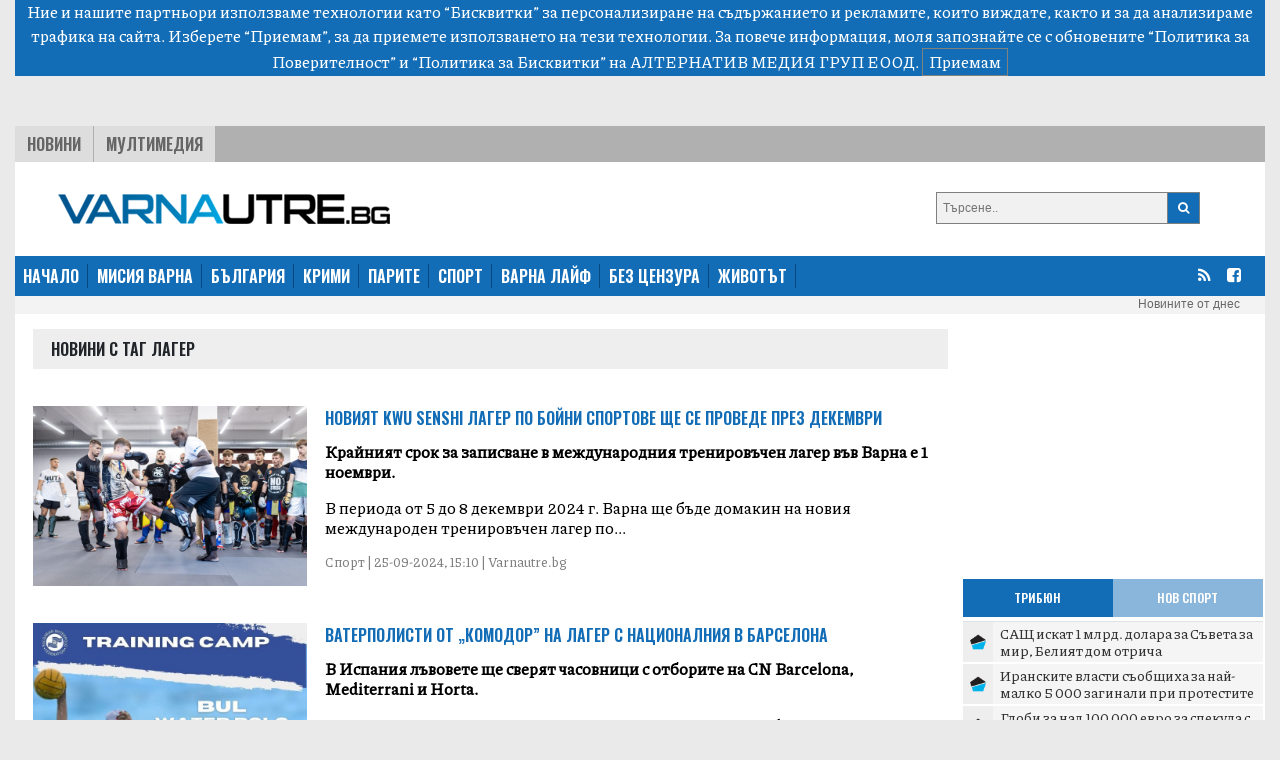

--- FILE ---
content_type: text/html; charset=UTF-8
request_url: https://varnautre.bg/tag/lager
body_size: 12498
content:
<!DOCTYPE html>
<html>

<head>

    <!--- BASIC PAGE NEEDS
    ================================================== -->


    <meta charset="UTF-8">
    <meta http-equiv="X-UA-Compatible" content="IE=edge">
    <meta name="viewport" content="width=device-width, initial-scale=1, minimum-scale=1">
    <title>Последни новини от България: политика, бизнес, спорт, общество - varnautre.bg</title>

    <!-- Google Analytics -->
    <!-- Global site tag (gtag.js) - Google Analytics -->
    <script async src="https://www.googletagmanager.com/gtag/js?id=G-04NKWJCHN0"></script>
    <script>
        window.dataLayer = window.dataLayer || [];
        function gtag(){dataLayer.push(arguments);}
        gtag('js', new Date());

        gtag('config', 'G-04NKWJCHN0');
    </script>
    <!-- End Google Analytics -->

            <meta property="og:locale" content="bg_BG">
    <meta property="og:type" content="website">

            <meta property="og:title" content="varnautre.bg">
    
        
        <meta property="og:site_name" content="varnautre.bg">
    <meta property="fb:app_id" content="1743202779122544">
    <meta name="twitter:card" content="summary">
        <meta name="twitter:title" content="Последни новини от България: политика, бизнес, спорт, общество - varnautre.bg">




    <!--- CSS STYLES
    ================================================== -->

    <link href="https://fonts.googleapis.com/css2?family=Oswald:wght@600&family=Piazzolla:wght@500&display=swap" rel="stylesheet">
    <link rel="stylesheet" href="https://cdn.jsdelivr.net/npm/@splidejs/splide@latest/dist/css/splide.min.css">
    <link rel="stylesheet" href="https://cdn.jsdelivr.net/npm/bootstrap@4.6.0/dist/css/bootstrap.min.css"
          integrity="sha384-B0vP5xmATw1+K9KRQjQERJvTumQW0nPEzvF6L/Z6nronJ3oUOFUFpCjEUQouq2+l" crossorigin="anonymous">
    <link href="https://varnautre.bg/css/module.css" rel="stylesheet">
    <link href="https://varnautre.bg/css/varna.css" rel="stylesheet">
    <link rel="icon" href="/images/custom/varna/favicon.ico">


    <!--- FONTS
    ================================================== -->


    <!--- JAVASCRIPTS
    ================================================== -->

    <script src="https://ajax.googleapis.com/ajax/libs/jquery/3.3.1/jquery.min.js"></script>
    <script src="https://ajax.googleapis.com/ajax/libs/jqueryui/1.9.2/jquery-ui.min.js"></script>

    <script src="https://use.fontawesome.com/23a52ef987.js"></script>
    <script src="https://kit.fontawesome.com/0c176b11dd.js" crossorigin="anonymous"></script>

    <script src="https://cdn.jsdelivr.net/npm/@splidejs/splide@latest/dist/js/splide.min.js"></script>
    <script src="https://code.jquery.com/jquery-3.5.1.slim.min.js"
            integrity="sha384-DfXdz2htPH0lsSSs5nCTpuj/zy4C+OGpamoFVy38MVBnE+IbbVYUew+OrCXaRkfj"
            crossorigin="anonymous"></script>
    <script src="https://cdn.jsdelivr.net/npm/bootstrap@4.6.0/dist/js/bootstrap.bundle.min.js"
            integrity="sha384-Piv4xVNRyMGpqkS2by6br4gNJ7DXjqk09RmUpJ8jgGtD7zP9yug3goQfGII0yAns"
            crossorigin="anonymous"></script>
    <div id="fb-root"></div>
    <script async defer crossorigin="anonymous" src="https://connect.facebook.net/en_US/sdk.js#xfbml=1&version=v10.0&appId=402926171100213&autoLogAppEvents=1" nonce="qXhfwesV"></script>


    <!-- (C)2000-2023 Gemius SA - gemiusPrism  / varnautre.bg/Default section -->
    <script type="text/javascript">
        var pp_gemius_identifier = 'cofrskb0iLz5xl0s_sQbo8PJfSUKR3skArAHe7OSEg3.s7';
        // lines below shouldn't be edited
        function gemius_pending(i) { window[i] = window[i] || function() {var x = window[i+'_pdata'] = window[i+'_pdata'] || []; x[x.length]=arguments;};};
        gemius_pending('gemius_hit'); gemius_pending('gemius_event'); gemius_pending('gemius_init'); gemius_pending('pp_gemius_hit'); gemius_pending('pp_gemius_event'); gemius_pending('pp_gemius_init');
        (function(d,t) {try {var gt=d.createElement(t),s=d.getElementsByTagName(t)[0],l='http'+((location.protocol=='https:')?'s':''); gt.setAttribute('async','async');
            gt.setAttribute('defer','defer'); gt.src=l+'://gabg.hit.gemius.pl/xgemius.js'; s.parentNode.insertBefore(gt,s);} catch (e) {}})(document,'script');
    </script>

    <!-- OutOfPageFormat BOTTOM_ANCHOR -->
    <script async src="https://securepubads.g.doubleclick.net/tag/js/gpt.js"></script>
    <script>
        window.googletag = window.googletag || {cmd: []};
        googletag.cmd.push(function() {
            googletag.defineOutOfPageSlot('/56035924/Varna_bottom_anchor',  googletag.enums.OutOfPageFormat.BOTTOM_ANCHOR).addService(googletag.pubads());
            googletag.pubads().enableSingleRequest();
            googletag.enableServices();
        });
    </script>
    <!-- END OutOfPageFormat BOTTOM_ANCHOR -->





</head>


<body>
<div class="js-cookie-consent cookie-consent">

    <span class="cookie-consent__message">
        Ние и нашите партньори използваме технологии като “Бисквитки” за персонализиране на съдържанието и рекламите, 
които виждате, както и за да анализираме трафика на сайта. Изберете “Приемам”, за да приемете използването на тези технологии. 
За повече информация, моля запознайте се с обновените 
<a target="_blank" href="/about/5-privacy-policy" style="color: white">“Политика за Поверителност”</a> и <a target="_blank"  href="/about/6-cookies-policy" style="color: white">“Политика за Бисквитки”</a> на АЛТЕРНАТИВ МЕДИЯ ГРУП ЕООД.
    </span>

    <button class="js-cookie-consent-agree cookie-consent__agree">
        Приемам
    </button>

</div>

    <script>

        window.laravelCookieConsent = (function () {

            const COOKIE_VALUE = 1;
            const COOKIE_DOMAIN = 'varnautre.bg';

            function consentWithCookies() {
                setCookie('laravel_cookie_consent', COOKIE_VALUE, 7300);
                hideCookieDialog();
            }

            function cookieExists(name) {
                return (document.cookie.split('; ').indexOf(name + '=' + COOKIE_VALUE) !== -1);
            }

            function hideCookieDialog() {
                const dialogs = document.getElementsByClassName('js-cookie-consent');

                for (let i = 0; i < dialogs.length; ++i) {
                    dialogs[i].style.display = 'none';
                }
            }

            function setCookie(name, value, expirationInDays) {
                const date = new Date();
                date.setTime(date.getTime() + (expirationInDays * 24 * 60 * 60 * 1000));
                document.cookie = name + '=' + value
                    + ';expires=' + date.toUTCString()
                    + ';domain=' + COOKIE_DOMAIN
                    + ';path=/'
                    + '';
            }

            if (cookieExists('laravel_cookie_consent')) {
                hideCookieDialog();
            }

            const buttons = document.getElementsByClassName('js-cookie-consent-agree');

            for (let i = 0; i < buttons.length; ++i) {
                buttons[i].addEventListener('click', consentWithCookies);
            }

            return {
                consentWithCookies: consentWithCookies,
                hideCookieDialog: hideCookieDialog
            };
        })();
    </script>

<div class="container-fluid">

    
    <div class="header">
    <div class="text-center">

        <script async src="https://securepubads.g.doubleclick.net/tag/js/gpt.js"></script>
        <script>
            window.googletag = window.googletag || {cmd: []};
            googletag.cmd.push(function() {
                var adSlot = googletag.defineSlot('/56035924/FullHeader_Varna', [[320, 50], [1430, 197], [1002, 138], [728, 90]], 'div-gpt-ad-1693947816052-0').addService(googletag.pubads());
                var mapping = googletag.sizeMapping()
                    .addSize([1430, 0],  [1430, 197])
                    .addSize([1002, 0],  [1002, 138])
                    .addSize([728, 0], [728, 90])
                    .addSize([329, 0], [320, 50])
                    .build();
                adSlot.defineSizeMapping(mapping);
                googletag.pubads().enableSingleRequest();
                googletag.enableServices();
            });
        </script>
        <!-- /56035924/FullHeader_Varna -->
        <div id='div-gpt-ad-1693947816052-0' style='min-width: 320px; min-height: 50px;'>
            <script>
                googletag.cmd.push(function() { googletag.display('div-gpt-ad-1693947816052-0'); });
            </script>
        </div>


    </div>




    <div class="top">
        <div class="tabs">
            <ul class="topmenu">
                <li class="wh1">
                    <a href="https://varnautre.bg/news">Новини</a>
                </li>
                <li class="">
                    <a href="https://varnautre.bg/multimedia">Мултимедия</a>
                </li>
            </ul>
        </div>
    </div>
</div>
<div class="container-fluid">
    <div class="row bg-white" style="padding-top: 15px">
        <div class="col-md-8 col-sm-12 header-logo">
            <a href="https://varnautre.bg">
                <img class="img-fluid" src="https://varnautre.bg/images/varna-logo.png"/>
            </a>
        </div>
        <div class="col-4 float-right d-none d-md-block">
            <form class="search-form" method="GET" action="https://varnautre.bg/search/search">

                <button type="submit"><i class="fa fa-search"></i></button>
                <input type="text" name="search" placeholder="Търсене..">


            </form>

        </div>
            </div>
</div>
<nav class="bulgaria navbar navbar-expand-md navbar-dark">
    <button class="navbar-toggler" type="button" data-toggle="collapse" data-target="#navbarTogglerDemo01"
            aria-controls="navbarTogglerDemo01" aria-expanded="false" aria-label="Toggle navigation">
        <span class="navbar-toggler-icon"></span>
    </button>
    <div class="collapse navbar-collapse" id="navbarTogglerDemo01">

        <ul class="navbar-nav mr-auto mt-2 mt-lg-0">
            <li class="nav-item">
                <a class="active" href="https://varnautre.bg">НАЧАЛО</a>
            </li>
            <li class="nav-item">
                <a href="https://varnautre.bg/mission_varna">МИСИЯ ВАРНА</a>
            </li>
            <li class="nav-item">
                <a href="https://varnautre.bg/news">БЪЛГАРИЯ</a>
            </li>
            <li class="nav-item">
                <a href="https://varnautre.bg/krimi">КРИМИ</a>
            </li>
            <li class="nav-item">
                <a href="https://varnautre.bg/parite">ПАРИТЕ</a>
            </li>
            <li class="nav-item">
                <a href="https://varnautre.bg/sport">СПОРТ</a>
            </li>
            <li class="nav-item">
                <a href="https://varnautre.bg/varna_life">ВАРНА ЛАЙФ</a>
            <li class="nav-item">
                <a href="https://varnautre.bg/bez_tsenzura">БЕЗ ЦЕНЗУРА</a>
            </li>

            <li class="nav-item">
                <a href="https://varnautre.bg/zhivotut">ЖИВОТЪТ</a>
            </li>
        </ul>
        <form class="form-inline">
            <ul>
                <li class="social-menu">
                    <a target="_blank" href="https://varnautre.bg/feed/rss.xml"><i class="fa fa-rss"></i></a>
                </li>

                <li class="social-menu">
                    <a href="https://www.facebook.com/varnautre.bg/"><i class="fa fa-facebook-square"></i></a>
                <li class="social-menu">
            </ul>


        </form>
    </div>
</nav>
<div class="header-container-inner-5">

        <ul class="othersmenu">
        <li class="">
            <a href="https://varnautre.bg/today">Новините от днес</a>
        </li>
    </ul>

</div>
    <div class="container-fluid bg-white">

        <div class="row justify-content-center">

            <div class="r-col">
                <div class="sph top-title-container">
                    <div class="category-container-inner-1-left-title">
                        <p>Новини с таг лагер</p>
                    </div>
                </div>
                                    
                    <div class="category-news-row">

                        <div class="category-news-row-image">
                            <a

                                    href="https://varnautre.bg/2024/09/25/634758-noviat_kwu_senshi_lager_po_boyni_sportove_shte_se_provede_prez_dekemvri">

                                <img src="/images/articles/2024/09/634758/865c0c0b4ab0e063e5caa3387c1a8741571e680fc79ed97c871c945403b390a1.jpg" alt="">
                            </a>

                        </div>

                        <div class="category-news-row-text">

                            <div class="category-news-row-text-title">
                                <a                                      target=""
                                                                        href="https://varnautre.bg/2024/09/25/634758-noviat_kwu_senshi_lager_po_boyni_sportove_shte_se_provede_prez_dekemvri">
                                    Новият KWU SENSHI лагер по бойни спортове ще се проведе през декември
                                </a>
                            </div>

                            <div class="category-news-row-text-text">
                                <p>
                                    <b> Крайният срок за записване в международния тренировъчен лагер във Варна е 1 ноември.</b>
                                </p>
                                <p>
                                    В периода от 5 до 8 декември 2024 г. Варна ще бъде домакин на новия международен тренировъчен лагер по...
                                </p>
                                <p class="categorie-date">
                                    Спорт | 25-09-2024, 15:10 | Varnautre.bg
                                </p>
                            </div>


                        </div>

                    </div>
                                    
                    <div class="category-news-row">

                        <div class="category-news-row-image">
                            <a

                                    href="https://varnautre.bg/2024/03/04/626787-vaterpolisti_ot_komodor_na_lager_s_natsionalnia_v_barselona">

                                <img src="/images/articles/2024/03/626787/865c0c0b4ab0e063e5caa3387c1a8741c355e473c0629116ac9a7e08da432d95.jpg" alt="">
                            </a>

                        </div>

                        <div class="category-news-row-text">

                            <div class="category-news-row-text-title">
                                <a                                      target=""
                                                                        href="https://varnautre.bg/2024/03/04/626787-vaterpolisti_ot_komodor_na_lager_s_natsionalnia_v_barselona">
                                    Ватерполисти от „Комодор” на лагер с националния в Барселона
                                </a>
                            </div>

                            <div class="category-news-row-text-text">
                                <p>
                                    <b> В Испания лъвовете ще сверят часовници с отборите на CN Barcelona, Mediterrani и Horta.</b>
                                </p>
                                <p>
                                    Трима ватерполисти от варненския &bdquo;Комодор&rdquo; са на лагер сбор с националния отбор на България...
                                </p>
                                <p class="categorie-date">
                                    Спорт | 04-03-2024, 10:07 | Varnautre.bg
                                </p>
                            </div>


                        </div>

                    </div>
                                    
                    <div class="category-news-row">

                        <div class="category-news-row-image">
                            <a

                                    href="https://varnautre.bg/2023/12/08/624037-cherno_more_planira_lager_v_turtsia">

                                <img src="/images/articles/2023/12/624037/865c0c0b4ab0e063e5caa3387c1a874135d1250ffb6a798472aee581373e1a34.jpg" alt="">
                            </a>

                        </div>

                        <div class="category-news-row-text">

                            <div class="category-news-row-text-title">
                                <a                                      target=""
                                                                        href="https://varnautre.bg/2023/12/08/624037-cherno_more_planira_lager_v_turtsia">
                                    Черно море планира лагер в Турция
                                </a>
                            </div>

                            <div class="category-news-row-text-text">
                                <p>
                                    <b> Възможно е варненци да направят кратка подготовка в южната ни съседка.</b>
                                </p>
                                <p>
                                    Черно море тренира усилено за домакинството на Славия. Двубоят е в събота от 15:00 часа. При успех варн...
                                </p>
                                <p class="categorie-date">
                                    Спорт | 08-12-2023, 11:21 | Varnautre.bg
                                </p>
                            </div>


                        </div>

                    </div>
                                    
                    <div class="category-news-row">

                        <div class="category-news-row-image">
                            <a

                                    href="https://varnautre.bg/2015/06/17/324585-tretoklasnitsi_ot_varna_se_natroviha_na_leten_lager_v_ribaritsa_obnovena">

                                <img src="/images/articles/2015/06/324585/865c0c0b4ab0e063e5caa3387c1a8741c4e06ce4fb288459a401fe71e9cf6aa2.jpg" alt="">
                            </a>

                        </div>

                        <div class="category-news-row-text">

                            <div class="category-news-row-text-title">
                                <a                                      target=""
                                                                        href="https://varnautre.bg/2015/06/17/324585-tretoklasnitsi_ot_varna_se_natroviha_na_leten_lager_v_ribaritsa_obnovena">
                                    Третокласници от Варна се натровиха на летен лагер в Рибарица (обновена)
                                </a>
                            </div>

                            <div class="category-news-row-text-text">
                                <p>
                                    <b> Три линейки чакат пред хотела. Децата не могат да бъдат настанени в болница, тъй като нямат придружители</b>
                                </p>
                                <p>
                                    Близо две дузини третокласници от училище "Гео Милев" във Варна се разболяха след вечеря на лагер в Риб...
                                </p>
                                <p class="categorie-date">
                                    Животът | 17-06-2015, 17:29 | Росица Колева
                                </p>
                            </div>


                        </div>

                    </div>
                                    
                    <div class="category-news-row">

                        <div class="category-news-row-image">
                            <a

                                    href="https://varnautre.bg/2015/03/23/308551-chetirima_ot_cherno_more_s_natsionalnia_na_lager_v_germania">

                                <img src="/images/articles/2015/03/308551/865c0c0b4ab0e063e5caa3387c1a87419a5aaaf68d4cf5e3906bc6dff2f169fa.jpg" alt="">
                            </a>

                        </div>

                        <div class="category-news-row-text">

                            <div class="category-news-row-text-title">
                                <a                                      target=""
                                                                        href="https://varnautre.bg/2015/03/23/308551-chetirima_ot_cherno_more_s_natsionalnia_na_lager_v_germania">
                                    Четирима от Черно море с националния на лагер в Германия
                                </a>
                            </div>

                            <div class="category-news-row-text-text">
                                <p>
                                    <b> Георги Гушлев, Стефан Иванов, Емил Илиев и Николай Минков повикани от Светослав Тодоров</b>
                                </p>
                                <p>
                                    Четирима футболисти от школата на Черно море са с повиквателни за юношеския национален отбор до 18 г. и...
                                </p>
                                <p class="categorie-date">
                                    Спорт | 23-03-2015, 12:29 | ВарнаУтре
                                </p>
                            </div>


                        </div>

                    </div>
                                    
                    <div class="category-news-row">

                        <div class="category-news-row-image">
                            <a

                                    href="https://varnautre.bg/2015/01/27/295782-2_3_ot_parite_za_bezhantsite_potunaha_neizvestno_kude">

                                <img src="/images/articles/2015/01/295782/865c0c0b4ab0e063e5caa3387c1a8741201d15501a6c5fd3596bfd540cdc76fe.jpg" alt="">
                            </a>

                        </div>

                        <div class="category-news-row-text">

                            <div class="category-news-row-text-title">
                                <a                                      target=""
                                                                        href="https://varnautre.bg/2015/01/27/295782-2_3_ot_parite_za_bezhantsite_potunaha_neizvestno_kude">
                                    2/3 от парите за бежанците потънаха неизвестно къде
                                </a>
                            </div>

                            <div class="category-news-row-text-text">
                                <p>
                                    <b> От 2831 души едва 256 са били включени в програмата за интеграция. Повечето не са я завършили</b>
                                </p>
                                <p>
                                    Само 107 бежанци са завършили курсове по български или по професионално обучение за цели три години - о...
                                </p>
                                <p class="categorie-date">
                                    Новините | 27-01-2015, 07:41 | Varnautre.bg
                                </p>
                            </div>


                        </div>

                    </div>
                                    
                    <div class="category-news-row">

                        <div class="category-news-row-image">
                            <a

                                    href="https://varnautre.bg/2014/08/15/250964-pozhar_gori_v_lager_v_kranevo_">

                                <img src="/images/articles/2014/08/250964/865c0c0b4ab0e063e5caa3387c1a8741f5e78a66dc966cd4856d9ec9e9c99119.jpg" alt="">
                            </a>

                        </div>

                        <div class="category-news-row-text">

                            <div class="category-news-row-text-title">
                                <a                                      target=""
                                                                        href="https://varnautre.bg/2014/08/15/250964-pozhar_gori_v_lager_v_kranevo_">
                                    Пожар гори в лагер в Кранево (+)
                                </a>
                            </div>

                            <div class="category-news-row-text-text">
                                <p>
                                    <b> Огънят е изпепил едното крило на сградата заедно с багажа на децата</b>
                                </p>
                                <p>
                                    Пожар гори в Международния детски лагер в Кранево, съобщиха читатели на varnautre.bg. Пламъците са обхв...
                                </p>
                                <p class="categorie-date">
                                    Крими | 15-08-2014, 22:19 | varnautre.bg
                                </p>
                            </div>


                        </div>

                    </div>
                                    
                    <div class="category-news-row">

                        <div class="category-news-row-image">
                            <a

                                    href="https://varnautre.bg/2014/07/08/241650-cherno_more_smeni_montana_s_bregalnitsa_shtip">

                                <img src="/images/articles/2014/07/241650/865c0c0b4ab0e063e5caa3387c1a8741361c07732d0f07414a3d1e671b8902a7.jpg" alt="">
                            </a>

                        </div>

                        <div class="category-news-row-text">

                            <div class="category-news-row-text-title">
                                <a                                      target=""
                                                                        href="https://varnautre.bg/2014/07/08/241650-cherno_more_smeni_montana_s_bregalnitsa_shtip">
                                    Черно море смени Монтана с Брегалница (Щип)
                                </a>
                            </div>

                            <div class="category-news-row-text-text">
                                <p>
                                    <b> Мачът е утре от 18:00 часа на стадион "Свети Петър" в Банско</b>
                                </p>
                                <p>
                                    Отборът на Черно море смени последния си съперник за контролна среща от лагера в Банско. По предварител...
                                </p>
                                <p class="categorie-date">
                                    Спорт | 08-07-2014, 18:10 | varnautre.bg
                                </p>
                            </div>


                        </div>

                    </div>
                                    
                    <div class="category-news-row">

                        <div class="category-news-row-image">
                            <a

                                    href="https://varnautre.bg/2014/07/08/241646-cherno_more_s_turisticheski_pohod_sled_kontrolata_s_haskovo">

                                <img src="/images/articles/2014/07/241646/865c0c0b4ab0e063e5caa3387c1a87412728db047bb9b55e377ebcbc52be1813.jpg" alt="">
                            </a>

                        </div>

                        <div class="category-news-row-text">

                            <div class="category-news-row-text-title">
                                <a                                      target=""
                                                                        href="https://varnautre.bg/2014/07/08/241646-cherno_more_s_turisticheski_pohod_sled_kontrolata_s_haskovo">
                                    Черно море с туристически поход след контролата с Хасково
                                </a>
                            </div>

                            <div class="category-news-row-text-text">
                                <p>
                                    <b> Станков направи разбор на срещата с новака в "А" група</b>
                                </p>
                                <p>
                                    Наставникът на Черно море Александър Станков направи разбор на вчерашната контрола с Хасково, спечелена...
                                </p>
                                <p class="categorie-date">
                                    Спорт | 08-07-2014, 17:56 | varnautre.bg
                                </p>
                            </div>


                        </div>

                    </div>
                                    
                    <div class="category-news-row">

                        <div class="category-news-row-image">
                            <a

                                    href="https://varnautre.bg/2014/02/07/208112-cherno_more_igrae_sreshtu_rumuntsi_v_turtsia">

                                <img src="/images/articles/2014/02/208112/865c0c0b4ab0e063e5caa3387c1a874154fb3e97f05289abf2f3bc495870185f.jpg" alt="">
                            </a>

                        </div>

                        <div class="category-news-row-text">

                            <div class="category-news-row-text-title">
                                <a                                      target=""
                                                                        href="https://varnautre.bg/2014/02/07/208112-cherno_more_igrae_sreshtu_rumuntsi_v_turtsia">
                                    Черно море играе срещу румънци в Турция
                                </a>
                            </div>

                            <div class="category-news-row-text-text">
                                <p>
                                    <b> Лагерът продължава до 9 февруари</b>
                                </p>
                                <p>
                                    Отборът на Черно море ще премери сили с румънския Крайова в последния си спаринг от зимната подготовка...
                                </p>
                                <p class="categorie-date">
                                    Спорт | 07-02-2014, 15:43 | varna.utre.bg
                                </p>
                            </div>


                        </div>

                    </div>
                                    
                    <div class="category-news-row">

                        <div class="category-news-row-image">
                            <a

                                    href="https://varnautre.bg/2014/01/17/204077-moryatsite_tunat_v_luks_v_alania">

                                <img src="/images/articles/2014/01/204077/865c0c0b4ab0e063e5caa3387c1a87413d6bd4ac48f31d640703e07514e4edee.jpg" alt="">
                            </a>

                        </div>

                        <div class="category-news-row-text">

                            <div class="category-news-row-text-title">
                                <a                                      target=""
                                                                        href="https://varnautre.bg/2014/01/17/204077-moryatsite_tunat_v_luks_v_alania">
                                    Моряците тънат в лукс в Алания
                                </a>
                            </div>

                            <div class="category-news-row-text-text">
                                <p>
                                    <b> Гонзо опредeли юношите, които ще пътуват за Турция</b>
                                </p>
                                <p>
                                    Футболистите на Черно море ще тънат в лукс в Турския курорт Алания. Отборътще отпътува за Турция на 26-...
                                </p>
                                <p class="categorie-date">
                                    Спорт | 17-01-2014, 11:06 | ВарнаУтре
                                </p>
                            </div>


                        </div>

                    </div>
                                    
                    <div class="category-news-row">

                        <div class="category-news-row-image">
                            <a

                                    href="https://varnautre.bg/2013/06/05/170809-cherno_more_uredi_pet_kontroli">

                                <img src="/images/articles/2013/06/170809/865c0c0b4ab0e063e5caa3387c1a8741619a318addc5cce3e5ce0598440c2eba.jpg" alt="">
                            </a>

                        </div>

                        <div class="category-news-row-text">

                            <div class="category-news-row-text-title">
                                <a                                      target=""
                                                                        href="https://varnautre.bg/2013/06/05/170809-cherno_more_uredi_pet_kontroli">
                                    Черно море уреди пет контроли
                                </a>
                            </div>

                            <div class="category-news-row-text-text">
                                <p>
                                    <b> </b>
                                </p>
                                <p>
                                    Треньорския щаб на Черно море уреди пет контроли, които отборът ще изиграе в рамките на лятната подгото...
                                </p>
                                <p class="categorie-date">
                                    Спорт | 05-06-2013, 11:50 | Varnautre
                                </p>
                            </div>


                        </div>

                    </div>
                                    
                    <div class="category-news-row">

                        <div class="category-news-row-image">
                            <a

                                    href="https://varnautre.bg/2013/02/15/155341-cherno_more_izpusnaha_purvenetsa_na_ungaria">

                                <img src="/images/articles/2013/02/155341/865c0c0b4ab0e063e5caa3387c1a8741b2894ae849a3bb441a3e90f3d8f6bb82.jpg" alt="">
                            </a>

                        </div>

                        <div class="category-news-row-text">

                            <div class="category-news-row-text-title">
                                <a                                      target=""
                                                                        href="https://varnautre.bg/2013/02/15/155341-cherno_more_izpusnaha_purvenetsa_na_ungaria">
                                    Черно море изпуснаха първенеца нa Унгария
                                </a>
                            </div>

                            <div class="category-news-row-text-text">
                                <p>
                                    <b> "Моряците" завършиха лагера в Турция с равенство 2:2 с Дьор Ето</b>
                                </p>
                                <p>
                                    Отборът на Черно море завърши лагера в Турция с равенство 2:2 срещу първенеца на Унгария. "Моряците" до...
                                </p>
                                <p class="categorie-date">
                                    Спорт | 15-02-2013, 20:46 | varna.utre.bg
                                </p>
                            </div>


                        </div>

                    </div>
                                    
                    <div class="category-news-row">

                        <div class="category-news-row-image">
                            <a

                                    href="https://varnautre.bg/2013/02/15/155287-sasho_aleksandrov_titulyar_sreshtu_dyor_eto_rosen_kolev_rezerva">

                                <img src="/images/articles/2013/02/155287/865c0c0b4ab0e063e5caa3387c1a87411bfaaf52aa6237f0a3dfd9375ec9dc83.jpg" alt="">
                            </a>

                        </div>

                        <div class="category-news-row-text">

                            <div class="category-news-row-text-title">
                                <a                                      target=""
                                                                        href="https://varnautre.bg/2013/02/15/155287-sasho_aleksandrov_titulyar_sreshtu_dyor_eto_rosen_kolev_rezerva">
                                    Сашо Александров титуляр срещу Дьор Ето, Росен Колев резерва
                                </a>
                            </div>

                            <div class="category-news-row-text-text">
                                <p>
                                    <b> Двубоят ще се играе на осветление от 17, 30 ч. в Белек</b>
                                </p>
                                <p>
                                    Спортно-техническият щаб на Черно море се е съобразил с молба от унгарският тим Дьор Ето, с който варне...
                                </p>
                                <p class="categorie-date">
                                    Спорт | 15-02-2013, 14:31 | varna.utre.bg
                                </p>
                            </div>


                        </div>

                    </div>
                                    
                    <div class="category-news-row">

                        <div class="category-news-row-image">
                            <a

                                    href="https://varnautre.bg/2013/02/05/153903-cherno_more_startira_kontrolite_sus_zaguba">

                                <img src="/images/articles/2013/02/153903/865c0c0b4ab0e063e5caa3387c1a8741cd8db149479b5c0cb8c8a018f78eeb8d.jpg" alt="">
                            </a>

                        </div>

                        <div class="category-news-row-text">

                            <div class="category-news-row-text-title">
                                <a                                      target=""
                                                                        href="https://varnautre.bg/2013/02/05/153903-cherno_more_startira_kontrolite_sus_zaguba">
                                    Черно море стартира контролите със загуба
                                </a>
                            </div>

                            <div class="category-news-row-text-text">
                                <p>
                                    <b> "Моряците" паднаха от Кубан Краснодар с 0:3</b>
                                </p>
                                <p>
                                    Отборът на Черно море загуби първата си контролна среща от началото на зимната подготовка. "Моряците" о...
                                </p>
                                <p class="categorie-date">
                                    Спорт | 05-02-2013, 19:08 | varna.utre.bg
                                </p>
                            </div>


                        </div>

                    </div>
                








            </div>

            <div class="l-col ">

                <div class="google-ads-1">
    <div class="">
        <script async src="https://securepubads.g.doubleclick.net/tag/js/gpt.js"></script>
        <script>
            window.googletag = window.googletag || {cmd: []};
            googletag.cmd.push(function() {
                googletag.defineSlot('/56035924/R1_Varna', [300, 250], 'div-gpt-ad-1693951780313-0').addService(googletag.pubads());
                googletag.pubads().enableSingleRequest();
                googletag.enableServices();
            });
        </script>

        <!-- /56035924/R1_Varna -->
        <div id='div-gpt-ad-1693951780313-0' style='min-width: 300px; min-height: 250px;'>
            <script>
                googletag.cmd.push(function() { googletag.display('div-gpt-ad-1693951780313-0'); });
            </script>
        </div>
    </div>
</div>
<nav class="latest-popular bgutre">
    <div class="nav nav-tabs justify-content-center sph" id="nav-tab" role="tablist">
        <a class="nav-item active" id="nav-home-tab" data-toggle="tab" href="#nav-home" role="tab"
           aria-controls="nav-home" aria-selected="true">
            Трибюн </a>
        <a class="nav-item" id="nav-profile-tab" data-toggle="tab" href="#nav-profile" role="tab"
           aria-controls="nav-profile" aria-selected="false">
            Нов Спорт</a>
    </div>
</nav>
<div class="tab-content" id="nav-tabContent">
    <div class="tab-pane fade show active" id="nav-home" role="tabpanel" aria-labelledby="nav-home-tab">

                    <div class="tabcontent-inner">
                <div class="tabcontent-inner-left">
                    <div class="tabcontent-inner-left-img">
                        <a target="_blank" title="Tribune - САЩ искат 1 млрд. долара за Съвета за мир, Белият дом отрича"
                           href="https://tribune.bg/bg/svqt/sasht-iskat-1-mlrd-dolara-za-s/">
                            <img style="height: 16px" src="https://tribune.bg/favicon.png" alt="САЩ искат 1 млрд. долара за Съвета за мир, Белият дом отрича">
                        </a>
                    </div>
                </div>
                <div class="tabcontent-inner-right">
                    <div class="tabcontent-inner-right-text">
                        <a target="_blank" title="Tribune - САЩ искат 1 млрд. долара за Съвета за мир, Белият дом отрича" class="tabcontent-inner-category" href="https://tribune.bg/bg/svqt/sasht-iskat-1-mlrd-dolara-za-s/ ">
                        </a>
                        <span></span>
                        <a target="_blank" title="Tribune - САЩ искат 1 млрд. долара за Съвета за мир, Белият дом отрича"
                           href="https://tribune.bg/bg/svqt/sasht-iskat-1-mlrd-dolara-za-s/">САЩ искат 1 млрд. долара за Съвета за мир, Белият дом отрича</a>
                    </div>
                </div>
            </div>
                    <div class="tabcontent-inner">
                <div class="tabcontent-inner-left">
                    <div class="tabcontent-inner-left-img">
                        <a target="_blank" title="Tribune - Иранските власти съобщиха за най-малко 5 000 загинали при протестите"
                           href="https://tribune.bg/bg/svqt/iranskite-vlasti-saobshtiha-za/">
                            <img style="height: 16px" src="https://tribune.bg/favicon.png" alt="Иранските власти съобщиха за най-малко 5 000 загинали при протестите">
                        </a>
                    </div>
                </div>
                <div class="tabcontent-inner-right">
                    <div class="tabcontent-inner-right-text">
                        <a target="_blank" title="Tribune - Иранските власти съобщиха за най-малко 5 000 загинали при протестите" class="tabcontent-inner-category" href="https://tribune.bg/bg/svqt/iranskite-vlasti-saobshtiha-za/ ">
                        </a>
                        <span></span>
                        <a target="_blank" title="Tribune - Иранските власти съобщиха за най-малко 5 000 загинали при протестите"
                           href="https://tribune.bg/bg/svqt/iranskite-vlasti-saobshtiha-za/">Иранските власти съобщиха за най-малко 5 000 загинали при протестите</a>
                    </div>
                </div>
            </div>
                    <div class="tabcontent-inner">
                <div class="tabcontent-inner-left">
                    <div class="tabcontent-inner-left-img">
                        <a target="_blank" title="Tribune - Глоби за над 100 000 евро за спекула с цените при еврото"
                           href="https://tribune.bg/bg/parite/globi-za-nad-100-000-evro-za-s/">
                            <img style="height: 16px" src="https://tribune.bg/favicon.png" alt="Глоби за над 100 000 евро за спекула с цените при еврото">
                        </a>
                    </div>
                </div>
                <div class="tabcontent-inner-right">
                    <div class="tabcontent-inner-right-text">
                        <a target="_blank" title="Tribune - Глоби за над 100 000 евро за спекула с цените при еврото" class="tabcontent-inner-category" href="https://tribune.bg/bg/parite/globi-za-nad-100-000-evro-za-s/ ">
                        </a>
                        <span></span>
                        <a target="_blank" title="Tribune - Глоби за над 100 000 евро за спекула с цените при еврото"
                           href="https://tribune.bg/bg/parite/globi-za-nad-100-000-evro-za-s/">Глоби за над 100 000 евро за спекула с цените при еврото</a>
                    </div>
                </div>
            </div>
                    <div class="tabcontent-inner">
                <div class="tabcontent-inner-left">
                    <div class="tabcontent-inner-left-img">
                        <a target="_blank" title="Tribune - Наталия Киселова: Докато президентът не подаде оставка, всичко са хипотези"
                           href="https://tribune.bg/bg/politika/nataliya-kiselova-dokato-prezi/">
                            <img style="height: 16px" src="https://tribune.bg/favicon.png" alt="Наталия Киселова: Докато президентът не подаде оставка, всичко са хипотези">
                        </a>
                    </div>
                </div>
                <div class="tabcontent-inner-right">
                    <div class="tabcontent-inner-right-text">
                        <a target="_blank" title="Tribune - Наталия Киселова: Докато президентът не подаде оставка, всичко са хипотези" class="tabcontent-inner-category" href="https://tribune.bg/bg/politika/nataliya-kiselova-dokato-prezi/ ">
                        </a>
                        <span></span>
                        <a target="_blank" title="Tribune - Наталия Киселова: Докато президентът не подаде оставка, всичко са хипотези"
                           href="https://tribune.bg/bg/politika/nataliya-kiselova-dokato-prezi/">Наталия Киселова: Докато президентът не подаде оставка, всичко са хипотези</a>
                    </div>
                </div>
            </div>
                    <div class="tabcontent-inner">
                <div class="tabcontent-inner-left">
                    <div class="tabcontent-inner-left-img">
                        <a target="_blank" title="Tribune - Тервел Замфиров спечели старта за СК по сноуборд в Банско"
                           href="https://tribune.bg/bg/sport/tervel-zamfirov-specheli-start/">
                            <img style="height: 16px" src="https://tribune.bg/favicon.png" alt="Тервел Замфиров спечели старта за СК по сноуборд в Банско">
                        </a>
                    </div>
                </div>
                <div class="tabcontent-inner-right">
                    <div class="tabcontent-inner-right-text">
                        <a target="_blank" title="Tribune - Тервел Замфиров спечели старта за СК по сноуборд в Банско" class="tabcontent-inner-category" href="https://tribune.bg/bg/sport/tervel-zamfirov-specheli-start/ ">
                        </a>
                        <span></span>
                        <a target="_blank" title="Tribune - Тервел Замфиров спечели старта за СК по сноуборд в Банско"
                           href="https://tribune.bg/bg/sport/tervel-zamfirov-specheli-start/">Тервел Замфиров спечели старта за СК по сноуборд в Банско</a>
                    </div>
                </div>
            </div>
                    <div class="tabcontent-inner">
                <div class="tabcontent-inner-left">
                    <div class="tabcontent-inner-left-img">
                        <a target="_blank" title="Tribune - Рая Назарян: Служебният премиер трябва да бъде безпристрастен и далеч от политиката"
                           href="https://tribune.bg/bg/politika/raya-nazaryan-sluzhebniyat-pre/">
                            <img style="height: 16px" src="https://tribune.bg/favicon.png" alt="Рая Назарян: Служебният премиер трябва да бъде безпристрастен и далеч от политиката">
                        </a>
                    </div>
                </div>
                <div class="tabcontent-inner-right">
                    <div class="tabcontent-inner-right-text">
                        <a target="_blank" title="Tribune - Рая Назарян: Служебният премиер трябва да бъде безпристрастен и далеч от политиката" class="tabcontent-inner-category" href="https://tribune.bg/bg/politika/raya-nazaryan-sluzhebniyat-pre/ ">
                        </a>
                        <span></span>
                        <a target="_blank" title="Tribune - Рая Назарян: Служебният премиер трябва да бъде безпристрастен и далеч от политиката"
                           href="https://tribune.bg/bg/politika/raya-nazaryan-sluzhebniyat-pre/">Рая Назарян: Служебният премиер трябва да бъде безпристрастен и далеч от политиката</a>
                    </div>
                </div>
            </div>
                    <div class="tabcontent-inner">
                <div class="tabcontent-inner-left">
                    <div class="tabcontent-inner-left-img">
                        <a target="_blank" title="Tribune - Платиха с фалшива банкнота от 100 евро на доставчик на пица в Монтана"
                           href="https://tribune.bg/bg/zakon_i_red/platiha-s-falshiva-banknota-ot/">
                            <img style="height: 16px" src="https://tribune.bg/favicon.png" alt="Платиха с фалшива банкнота от 100 евро на доставчик на пица в Монтана">
                        </a>
                    </div>
                </div>
                <div class="tabcontent-inner-right">
                    <div class="tabcontent-inner-right-text">
                        <a target="_blank" title="Tribune - Платиха с фалшива банкнота от 100 евро на доставчик на пица в Монтана" class="tabcontent-inner-category" href="https://tribune.bg/bg/zakon_i_red/platiha-s-falshiva-banknota-ot/ ">
                        </a>
                        <span></span>
                        <a target="_blank" title="Tribune - Платиха с фалшива банкнота от 100 евро на доставчик на пица в Монтана"
                           href="https://tribune.bg/bg/zakon_i_red/platiha-s-falshiva-banknota-ot/">Платиха с фалшива банкнота от 100 евро на доставчик на пица в Монтана</a>
                    </div>
                </div>
            </div>
                    <div class="tabcontent-inner">
                <div class="tabcontent-inner-left">
                    <div class="tabcontent-inner-left-img">
                        <a target="_blank" title="Tribune - Датският външен министър ще посети съюзниците от НАТО във връзка с Гренландия"
                           href="https://tribune.bg/bg/svqt/datskiyat-vanshen-ministar-sht/">
                            <img style="height: 16px" src="https://tribune.bg/favicon.png" alt="Датският външен министър ще посети съюзниците от НАТО във връзка с Гренландия">
                        </a>
                    </div>
                </div>
                <div class="tabcontent-inner-right">
                    <div class="tabcontent-inner-right-text">
                        <a target="_blank" title="Tribune - Датският външен министър ще посети съюзниците от НАТО във връзка с Гренландия" class="tabcontent-inner-category" href="https://tribune.bg/bg/svqt/datskiyat-vanshen-ministar-sht/ ">
                        </a>
                        <span></span>
                        <a target="_blank" title="Tribune - Датският външен министър ще посети съюзниците от НАТО във връзка с Гренландия"
                           href="https://tribune.bg/bg/svqt/datskiyat-vanshen-ministar-sht/">Датският външен министър ще посети съюзниците от НАТО във връзка с Гренландия</a>
                    </div>
                </div>
            </div>
                    <div class="tabcontent-inner">
                <div class="tabcontent-inner-left">
                    <div class="tabcontent-inner-left-img">
                        <a target="_blank" title="Tribune - МТС отвори втора процедура на стойност 10 млн. евро за изграждане на зарядни центрове за електромобили"
                           href="https://tribune.bg/bg/parite/mts-otvori-vtora-protsedura-na/">
                            <img style="height: 16px" src="https://tribune.bg/favicon.png" alt="МТС отвори втора процедура на стойност 10 млн. евро за изграждане на зарядни центрове за електромобили">
                        </a>
                    </div>
                </div>
                <div class="tabcontent-inner-right">
                    <div class="tabcontent-inner-right-text">
                        <a target="_blank" title="Tribune - МТС отвори втора процедура на стойност 10 млн. евро за изграждане на зарядни центрове за електромобили" class="tabcontent-inner-category" href="https://tribune.bg/bg/parite/mts-otvori-vtora-protsedura-na/ ">
                        </a>
                        <span></span>
                        <a target="_blank" title="Tribune - МТС отвори втора процедура на стойност 10 млн. евро за изграждане на зарядни центрове за електромобили"
                           href="https://tribune.bg/bg/parite/mts-otvori-vtora-protsedura-na/">МТС отвори втора процедура на стойност 10 млн. евро за изграждане на зарядни центрове за е...</a>
                    </div>
                </div>
            </div>
                    <div class="tabcontent-inner">
                <div class="tabcontent-inner-left">
                    <div class="tabcontent-inner-left-img">
                        <a target="_blank" title="Tribune - Съдът остави в ареста помагач в грабеж на 24 542 евро в Кюстендил"
                           href="https://tribune.bg/bg/zakon_i_red/sadat-ostavi-v-aresta-pomagach/">
                            <img style="height: 16px" src="https://tribune.bg/favicon.png" alt="Съдът остави в ареста помагач в грабеж на 24 542 евро в Кюстендил">
                        </a>
                    </div>
                </div>
                <div class="tabcontent-inner-right">
                    <div class="tabcontent-inner-right-text">
                        <a target="_blank" title="Tribune - Съдът остави в ареста помагач в грабеж на 24 542 евро в Кюстендил" class="tabcontent-inner-category" href="https://tribune.bg/bg/zakon_i_red/sadat-ostavi-v-aresta-pomagach/ ">
                        </a>
                        <span></span>
                        <a target="_blank" title="Tribune - Съдът остави в ареста помагач в грабеж на 24 542 евро в Кюстендил"
                           href="https://tribune.bg/bg/zakon_i_red/sadat-ostavi-v-aresta-pomagach/">Съдът остави в ареста помагач в грабеж на 24 542 евро в Кюстендил</a>
                    </div>
                </div>
            </div>
            </div>
    <div class="tab-pane fade" id="nav-profile" role="tabpanel" aria-labelledby="nav-profile-tab">
                    <div class="tabcontent-inner">
                <div class="tabcontent-inner-left">
                    <div class="tabcontent-inner-left-img">
                        <a target="_blank" title="Novsport - Барселона се сгромоляса и загуби от Сосиедад с 1:2 (ВИДЕО)"
                           href="https://www.novsport.com/evropeyski-futbol/-3324938">
                            <img style="height: 16px" src="https://www.novsport.com/static/img/favicon.ico" alt="Барселона се сгромоляса и загуби от Сосиедад с 1:2 (ВИДЕО)">
                        </a>
                    </div>
                </div>
                <div class="tabcontent-inner-right">
                    <div class="tabcontent-inner-right-text">
                        <a target="_blank" title="Novsport - Барселона се сгромоляса и загуби от Сосиедад с 1:2 (ВИДЕО)"  class="tabcontent-inner-category" href="https://www.novsport.com/evropeyski-futbol/-3324938">
                        </a>
                        <span></span>
                        <a target="_blank" title="Novsport - Барселона се сгромоляса и загуби от Сосиедад с 1:2 (ВИДЕО)"
                           href="https://www.novsport.com/evropeyski-futbol/-3324938">Барселона се сгромоляса и загуби от Сосиедад с 1:2 (ВИДЕО)</a>
                    </div>
                </div>
            </div>

                    <div class="tabcontent-inner">
                <div class="tabcontent-inner-left">
                    <div class="tabcontent-inner-left-img">
                        <a target="_blank" title="Novsport - Сенегал е Краля на Африка след невиждани скандали и драма в Мароко! (ВИДЕО)"
                           href="https://www.novsport.com/svetoven-futbol/senegal-e-kralq-na-afrika-sled-nevijdani-drama-i-skandali-v-maroko">
                            <img style="height: 16px" src="https://www.novsport.com/static/img/favicon.ico" alt="Сенегал е Краля на Африка след невиждани скандали и драма в Мароко! (ВИДЕО)">
                        </a>
                    </div>
                </div>
                <div class="tabcontent-inner-right">
                    <div class="tabcontent-inner-right-text">
                        <a target="_blank" title="Novsport - Сенегал е Краля на Африка след невиждани скандали и драма в Мароко! (ВИДЕО)"  class="tabcontent-inner-category" href="https://www.novsport.com/svetoven-futbol/senegal-e-kralq-na-afrika-sled-nevijdani-drama-i-skandali-v-maroko">
                        </a>
                        <span></span>
                        <a target="_blank" title="Novsport - Сенегал е Краля на Африка след невиждани скандали и драма в Мароко! (ВИДЕО)"
                           href="https://www.novsport.com/svetoven-futbol/senegal-e-kralq-na-afrika-sled-nevijdani-drama-i-skandali-v-maroko">Сенегал е Краля на Африка след невиждани скандали и драма в Мароко! (ВИДЕО)</a>
                    </div>
                </div>
            </div>

                    <div class="tabcontent-inner">
                <div class="tabcontent-inner-left">
                    <div class="tabcontent-inner-left-img">
                        <a target="_blank" title="Novsport - Фюлкруг се отпуши, Милан надви Лече с 1:0 (ВИДЕО)"
                           href="https://www.novsport.com/evropeyski-futbol/fyulkrug-se-otpushi-milan-nadvi-leche-s-1-0">
                            <img style="height: 16px" src="https://www.novsport.com/static/img/favicon.ico" alt="Фюлкруг се отпуши, Милан надви Лече с 1:0 (ВИДЕО)">
                        </a>
                    </div>
                </div>
                <div class="tabcontent-inner-right">
                    <div class="tabcontent-inner-right-text">
                        <a target="_blank" title="Novsport - Фюлкруг се отпуши, Милан надви Лече с 1:0 (ВИДЕО)"  class="tabcontent-inner-category" href="https://www.novsport.com/evropeyski-futbol/fyulkrug-se-otpushi-milan-nadvi-leche-s-1-0">
                        </a>
                        <span></span>
                        <a target="_blank" title="Novsport - Фюлкруг се отпуши, Милан надви Лече с 1:0 (ВИДЕО)"
                           href="https://www.novsport.com/evropeyski-futbol/fyulkrug-se-otpushi-milan-nadvi-leche-s-1-0">Фюлкруг се отпуши, Милан надви Лече с 1:0 (ВИДЕО)</a>
                    </div>
                </div>
            </div>

                    <div class="tabcontent-inner">
                <div class="tabcontent-inner-left">
                    <div class="tabcontent-inner-left-img">
                        <a target="_blank" title="Novsport - Лацио измъква звездата на Верона под носа на Юве и Интер?"
                           href="https://www.novsport.com/evropeyski-futbol/lacio-izmakva-zvezdata-na-verona-pod-nosa-na-yuve-i-inter">
                            <img style="height: 16px" src="https://www.novsport.com/static/img/favicon.ico" alt="Лацио измъква звездата на Верона под носа на Юве и Интер?">
                        </a>
                    </div>
                </div>
                <div class="tabcontent-inner-right">
                    <div class="tabcontent-inner-right-text">
                        <a target="_blank" title="Novsport - Лацио измъква звездата на Верона под носа на Юве и Интер?"  class="tabcontent-inner-category" href="https://www.novsport.com/evropeyski-futbol/lacio-izmakva-zvezdata-na-verona-pod-nosa-na-yuve-i-inter">
                        </a>
                        <span></span>
                        <a target="_blank" title="Novsport - Лацио измъква звездата на Верона под носа на Юве и Интер?"
                           href="https://www.novsport.com/evropeyski-futbol/lacio-izmakva-zvezdata-na-verona-pod-nosa-na-yuve-i-inter">Лацио измъква звездата на Верона под носа на Юве и Интер?</a>
                    </div>
                </div>
            </div>

                    <div class="tabcontent-inner">
                <div class="tabcontent-inner-left">
                    <div class="tabcontent-inner-left-img">
                        <a target="_blank" title="Novsport - Влади Гърков с 15 точки не изведе Сен Назер до победа"
                           href="https://www.novsport.com/voleybol/vladi-garkov-s-15-tochki-ne-izvede-sen-nazer-do-pobeda">
                            <img style="height: 16px" src="https://www.novsport.com/static/img/favicon.ico" alt="Влади Гърков с 15 точки не изведе Сен Назер до победа">
                        </a>
                    </div>
                </div>
                <div class="tabcontent-inner-right">
                    <div class="tabcontent-inner-right-text">
                        <a target="_blank" title="Novsport - Влади Гърков с 15 точки не изведе Сен Назер до победа"  class="tabcontent-inner-category" href="https://www.novsport.com/voleybol/vladi-garkov-s-15-tochki-ne-izvede-sen-nazer-do-pobeda">
                        </a>
                        <span></span>
                        <a target="_blank" title="Novsport - Влади Гърков с 15 точки не изведе Сен Назер до победа"
                           href="https://www.novsport.com/voleybol/vladi-garkov-s-15-tochki-ne-izvede-sen-nazer-do-pobeda">Влади Гърков с 15 точки не изведе Сен Назер до победа</a>
                    </div>
                </div>
            </div>

                    <div class="tabcontent-inner">
                <div class="tabcontent-inner-left">
                    <div class="tabcontent-inner-left-img">
                        <a target="_blank" title="Novsport - Гришо започва на Australian Open в удобен за нас час"
                           href="https://www.novsport.com/tenis/grisho-zapochva-na-australian-open-v-udoben-za-nas-chas">
                            <img style="height: 16px" src="https://www.novsport.com/static/img/favicon.ico" alt="Гришо започва на Australian Open в удобен за нас час">
                        </a>
                    </div>
                </div>
                <div class="tabcontent-inner-right">
                    <div class="tabcontent-inner-right-text">
                        <a target="_blank" title="Novsport - Гришо започва на Australian Open в удобен за нас час"  class="tabcontent-inner-category" href="https://www.novsport.com/tenis/grisho-zapochva-na-australian-open-v-udoben-za-nas-chas">
                        </a>
                        <span></span>
                        <a target="_blank" title="Novsport - Гришо започва на Australian Open в удобен за нас час"
                           href="https://www.novsport.com/tenis/grisho-zapochva-na-australian-open-v-udoben-za-nas-chas">Гришо започва на Australian Open в удобен за нас час</a>
                    </div>
                </div>
            </div>

                    <div class="tabcontent-inner">
                <div class="tabcontent-inner-left">
                    <div class="tabcontent-inner-left-img">
                        <a target="_blank" title="Novsport - Селта с класика срещу 10 от Райо Валекано (ВИДЕО)"
                           href="https://www.novsport.com/evropeyski-futbol/selta-s-klasika-sreshtu-10-ot-rayo-valekano">
                            <img style="height: 16px" src="https://www.novsport.com/static/img/favicon.ico" alt="Селта с класика срещу 10 от Райо Валекано (ВИДЕО)">
                        </a>
                    </div>
                </div>
                <div class="tabcontent-inner-right">
                    <div class="tabcontent-inner-right-text">
                        <a target="_blank" title="Novsport - Селта с класика срещу 10 от Райо Валекано (ВИДЕО)"  class="tabcontent-inner-category" href="https://www.novsport.com/evropeyski-futbol/selta-s-klasika-sreshtu-10-ot-rayo-valekano">
                        </a>
                        <span></span>
                        <a target="_blank" title="Novsport - Селта с класика срещу 10 от Райо Валекано (ВИДЕО)"
                           href="https://www.novsport.com/evropeyski-futbol/selta-s-klasika-sreshtu-10-ot-rayo-valekano">Селта с класика срещу 10 от Райо Валекано (ВИДЕО)</a>
                    </div>
                </div>
            </div>

                    <div class="tabcontent-inner">
                <div class="tabcontent-inner-left">
                    <div class="tabcontent-inner-left-img">
                        <a target="_blank" title="Novsport - ПАОК с нов успех в отсъствието на Десподов (ВИДЕО)"
                           href="https://www.novsport.com/evropeyski-futbol/paok-s-nov-uspeh-v-otsastvieto-na-despodov">
                            <img style="height: 16px" src="https://www.novsport.com/static/img/favicon.ico" alt="ПАОК с нов успех в отсъствието на Десподов (ВИДЕО)">
                        </a>
                    </div>
                </div>
                <div class="tabcontent-inner-right">
                    <div class="tabcontent-inner-right-text">
                        <a target="_blank" title="Novsport - ПАОК с нов успех в отсъствието на Десподов (ВИДЕО)"  class="tabcontent-inner-category" href="https://www.novsport.com/evropeyski-futbol/paok-s-nov-uspeh-v-otsastvieto-na-despodov">
                        </a>
                        <span></span>
                        <a target="_blank" title="Novsport - ПАОК с нов успех в отсъствието на Десподов (ВИДЕО)"
                           href="https://www.novsport.com/evropeyski-futbol/paok-s-nov-uspeh-v-otsastvieto-na-despodov">ПАОК с нов успех в отсъствието на Десподов (ВИДЕО)</a>
                    </div>
                </div>
            </div>

                    <div class="tabcontent-inner">
                <div class="tabcontent-inner-left">
                    <div class="tabcontent-inner-left-img">
                        <a target="_blank" title="Novsport - Десподов не игра при успех на ПАОК"
                           href="https://www.novsport.com/evropeyski-futbol/despodov-ne-igra-pri-uspeh-na-paok">
                            <img style="height: 16px" src="https://www.novsport.com/static/img/favicon.ico" alt="Десподов не игра при успех на ПАОК">
                        </a>
                    </div>
                </div>
                <div class="tabcontent-inner-right">
                    <div class="tabcontent-inner-right-text">
                        <a target="_blank" title="Novsport - Десподов не игра при успех на ПАОК"  class="tabcontent-inner-category" href="https://www.novsport.com/evropeyski-futbol/despodov-ne-igra-pri-uspeh-na-paok">
                        </a>
                        <span></span>
                        <a target="_blank" title="Novsport - Десподов не игра при успех на ПАОК"
                           href="https://www.novsport.com/evropeyski-futbol/despodov-ne-igra-pri-uspeh-na-paok">Десподов не игра при успех на ПАОК</a>
                    </div>
                </div>
            </div>

                    <div class="tabcontent-inner">
                <div class="tabcontent-inner-left">
                    <div class="tabcontent-inner-left-img">
                        <a target="_blank" title="Novsport - Силен Алекс Николов не спаси Лубе срещу Перуджа (ВИДЕО)"
                           href="https://www.novsport.com/voleybol/silen-aleks-nikolov-ne-spasi-lube-sreshtu-perudja">
                            <img style="height: 16px" src="https://www.novsport.com/static/img/favicon.ico" alt="Силен Алекс Николов не спаси Лубе срещу Перуджа (ВИДЕО)">
                        </a>
                    </div>
                </div>
                <div class="tabcontent-inner-right">
                    <div class="tabcontent-inner-right-text">
                        <a target="_blank" title="Novsport - Силен Алекс Николов не спаси Лубе срещу Перуджа (ВИДЕО)"  class="tabcontent-inner-category" href="https://www.novsport.com/voleybol/silen-aleks-nikolov-ne-spasi-lube-sreshtu-perudja">
                        </a>
                        <span></span>
                        <a target="_blank" title="Novsport - Силен Алекс Николов не спаси Лубе срещу Перуджа (ВИДЕО)"
                           href="https://www.novsport.com/voleybol/silen-aleks-nikolov-ne-spasi-lube-sreshtu-perudja">Силен Алекс Николов не спаси Лубе срещу Перуджа (ВИДЕО)</a>
                    </div>
                </div>
            </div>

        
    </div>
</div>

<div class="row mob-margin"></div>
<div class="mpp">


    <div class="fb-page" data-href="https://www.facebook.com/varnautre.bg/" data-tabs=""
         data-width="500" data-height="" data-small-header="false" data-adapt-container-width="true"
         data-hide-cover="false" data-show-facepile="false">
        <blockquote cite="https://www.facebook.com/varnautre.bg/" class="fb-xfbml-parse-ignore">
            <a href="https://www.facebook.com/varnautre.bg/">varnautre.bg</a>
        </blockquote>
    </div>

    <div class="sph">
    <div class="google-ads-2">
        <script async src="https://securepubads.g.doubleclick.net/tag/js/gpt.js"></script>
        <script>
            window.googletag = window.googletag || {cmd: []};
            googletag.cmd.push(function() {
                googletag.defineSlot('/56035924/HB_2_Varna', [300, 600], 'div-gpt-ad-1693952065212-0').addService(googletag.pubads());
                googletag.pubads().enableSingleRequest();
                googletag.enableServices();
            });
        </script>
        <!-- /56035924/HB_2_Varna -->
        <div id='div-gpt-ad-1693952065212-0' style='min-width: 300px; min-height: 600px;'>
            <script>
                googletag.cmd.push(function() { googletag.display('div-gpt-ad-1693952065212-0'); });
            </script>
        </div>
    </div>
</div></div>


                <div class="sph">
                    <div class="pic-of-the-day-title">
                        <p>Снимка на Деня</p>
                    </div>
                    <a
                    href="https://varnautre.bg/gallery/2025/12/18/8526-dyado_koleda_i_dzhudzhetata_posetiha_umbal_sv_marina_vuv_varna">
                        <img class="img img-fluid" style="width: 100%"
                             src="/images/galleries/v/2025/12/8526/865c0c0b4ab0e063e5caa3387c1a87417d1e6b02af59efefd53323255d6ded3d.jpg"
                             alt="" }}>
                    </a>

                    <a class="pic-of-the-day-content-link"

                       href="https://varnautre.bg/gallery/2025/12/18/8526-dyado_koleda_i_dzhudzhetata_posetiha_umbal_sv_marina_vuv_varna">
                        Дядо Коледа и джуджетата посетиха УМБАЛ „Св. Марина“ във Варна
                    </a>
                </div>

            </div>
        </div>
        <div class="container-fluid">
            <div class="text-center">
                <ul class="pagination justify-content-center" role="navigation">
        
                    <li class="page-item disabled" aria-disabled="true" aria-label="&laquo; Previous">
                <span class="page-link" aria-hidden="true">&lsaquo;</span>
            </li>
                
                            <li class="page-item  active">
                <a class="page-link" href="https://varnautre.bg/tag/lager?page=1">1</a>
            </li>
                    <li class="page-item ">
                <a class="page-link" href="https://varnautre.bg/tag/lager?page=2">2</a>
            </li>
                


        
                    <li class="page-item">
                <a class="page-link" href="https://varnautre.bg/tag/lager?page=2" rel="next" aria-label="Next &raquo;">&rsaquo;</a>
            </li>
            </ul>



            </div>
        </div>

    </div>

    <div class="footer-container">

    <div class="footer-container-inner-1">

        <div class="footer-container-inner-1-top d-flex flex-nowrap ">
            <div class="footer-container-inner-1-top-left col-md-5 col-sm-12">
                <div class="footer-title">
                    <p><span><img class="image img-fluid" src="https://varnautre.bg/images/varna-logo-bottom.png"/></span></p>
                </div>

            </div>

            <div class="footer-container-inner-1-top-right col-md-7 col-sm-12 ">
                <div class="footer-menu d-flex flex-nowrap justify-content-md-end  justify-content-center align-items-center ">
                    <!--- <a href="https://varnautre.bg/about/1-za_nas"><span>За Нас</span></a> -->
                    <a href="https://varnautre.bg/about/4-obshti_uslovia"><span>Общи Условия</span></a>
                    <a href="https://varnautre.bg/about/3-reklama"><span>Реклама</span></a>
                    <a href="https://varnautre.bg/about/2-kontakti"><span>Контакти</span></a>
                </div>
            </div>





        </div>
        <div class="footer-container-inner-1-bottom ">
            <div class="footer-container-inner-1-bottom-left text-center text-md-left ">
                <p>Всички права запазени © 2023 Varnautre.bg</p>
            </div>

        </div>


    </div>

</div>


</div>
<script defer src="https://static.cloudflareinsights.com/beacon.min.js/vcd15cbe7772f49c399c6a5babf22c1241717689176015" integrity="sha512-ZpsOmlRQV6y907TI0dKBHq9Md29nnaEIPlkf84rnaERnq6zvWvPUqr2ft8M1aS28oN72PdrCzSjY4U6VaAw1EQ==" data-cf-beacon='{"version":"2024.11.0","token":"48de257265c34f2f9da9e39a980fc598","r":1,"server_timing":{"name":{"cfCacheStatus":true,"cfEdge":true,"cfExtPri":true,"cfL4":true,"cfOrigin":true,"cfSpeedBrain":true},"location_startswith":null}}' crossorigin="anonymous"></script>
</body>

</html>



--- FILE ---
content_type: text/html; charset=utf-8
request_url: https://www.google.com/recaptcha/api2/aframe
body_size: 268
content:
<!DOCTYPE HTML><html><head><meta http-equiv="content-type" content="text/html; charset=UTF-8"></head><body><script nonce="BRGyVr-8hA1AEOz24liPJQ">/** Anti-fraud and anti-abuse applications only. See google.com/recaptcha */ try{var clients={'sodar':'https://pagead2.googlesyndication.com/pagead/sodar?'};window.addEventListener("message",function(a){try{if(a.source===window.parent){var b=JSON.parse(a.data);var c=clients[b['id']];if(c){var d=document.createElement('img');d.src=c+b['params']+'&rc='+(localStorage.getItem("rc::a")?sessionStorage.getItem("rc::b"):"");window.document.body.appendChild(d);sessionStorage.setItem("rc::e",parseInt(sessionStorage.getItem("rc::e")||0)+1);localStorage.setItem("rc::h",'1768781692052');}}}catch(b){}});window.parent.postMessage("_grecaptcha_ready", "*");}catch(b){}</script></body></html>